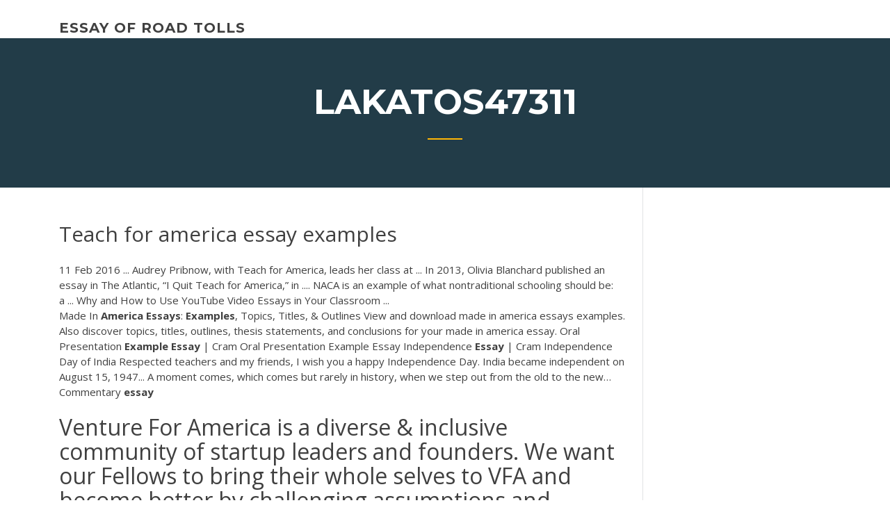

--- FILE ---
content_type: text/html; charset=utf-8
request_url: https://writerssnnr.firebaseapp.com/lakatos47311delo/teach-for-america-essay-examples-gy.html
body_size: 5400
content:
<!doctype html>
<html lang="en-US">
<head>
	<meta charset="UTF-8" />
	<meta name="viewport" content="width=device-width, initial-scale=1" />
	<link rel="profile" href="http://gmpg.org/xfn/11" />
	<title>Teach for america essay examples emeom</title>
<link rel='dns-prefetch' href='//fonts.googleapis.com' />
<link rel='dns-prefetch' href='//s.w.org' />
<script type="text/javascript">
			window._wpemojiSettings = {"baseUrl":"https:\/\/s.w.org\/images\/core\/emoji\/12.0.0-1\/72x72\/","ext":".png","svgUrl":"https:\/\/s.w.org\/images\/core\/emoji\/12.0.0-1\/svg\/","svgExt":".svg","source":{"concatemoji":"http:\/\/writerssnnr.firebaseapp.com/wp-includes\/js\/wp-emoji-release.min.js?ver=5.3"}};
			!function(e,a,t){var r,n,o,i,p=a.createElement("canvas"),s=p.getContext&&p.getContext("2d");function c(e,t){var a=String.fromCharCode;s.clearRect(0,0,p.width,p.height),s.fillText(a.apply(this,e),0,0);var r=p.toDataURL();return s.clearRect(0,0,p.width,p.height),s.fillText(a.apply(this,t),0,0),r===p.toDataURL()}function l(e){if(!s||!s.fillText)return!1;switch(s.textBaseline="top",s.font="600 32px Arial",e){case"flag":return!c([1270,65039,8205,9895,65039],[1270,65039,8203,9895,65039])&&(!c([55356,56826,55356,56819],[55356,56826,8203,55356,56819])&&!c([55356,57332,56128,56423,56128,56418,56128,56421,56128,56430,56128,56423,56128,56447],[55356,57332,8203,56128,56423,8203,56128,56418,8203,56128,56421,8203,56128,56430,8203,56128,56423,8203,56128,56447]));case"emoji":return!c([55357,56424,55356,57342,8205,55358,56605,8205,55357,56424,55356,57340],[55357,56424,55356,57342,8203,55358,56605,8203,55357,56424,55356,57340])}return!1}function d(e){var t=a.createElement("script");t.src=e,t.defer=t.type="text/javascript",a.getElementsByTagName("head")[0].appendChild(t)}for(i=Array("flag","emoji"),t.supports={everything:!0,everythingExceptFlag:!0},o=0;o<i.length;o++)t.supports[i[o]]=l(i[o]),t.supports.everything=t.supports.everything&&t.supports[i[o]],"flag"!==i[o]&&(t.supports.everythingExceptFlag=t.supports.everythingExceptFlag&&t.supports[i[o]]);t.supports.everythingExceptFlag=t.supports.everythingExceptFlag&&!t.supports.flag,t.DOMReady=!1,t.readyCallback=function(){t.DOMReady=!0},t.supports.everything||(n=function(){t.readyCallback()},a.addEventListener?(a.addEventListener("DOMContentLoaded",n,!1),e.addEventListener("load",n,!1)):(e.attachEvent("onload",n),a.attachEvent("onreadystatechange",function(){"complete"===a.readyState&&t.readyCallback()})),(r=t.source||{}).concatemoji?d(r.concatemoji):r.wpemoji&&r.twemoji&&(d(r.twemoji),d(r.wpemoji)))}(window,document,window._wpemojiSettings);
		</script>
		<style type="text/css">
img.wp-smiley,
img.emoji {
	display: inline !important;
	border: none !important;
	box-shadow: none !important;
	height: 1em !important;
	width: 1em !important;
	margin: 0 .07em !important;
	vertical-align: -0.1em !important;
	background: none !important;
	padding: 0 !important;
}
</style>
	<link rel='stylesheet' id='wp-block-library-css' href='https://writerssnnr.firebaseapp.com/wp-includes/css/dist/block-library/style.min.css?ver=5.3' type='text/css' media='all' />
<link rel='stylesheet' id='wp-block-library-theme-css' href='https://writerssnnr.firebaseapp.com/wp-includes/css/dist/block-library/theme.min.css?ver=5.3' type='text/css' media='all' />
<link rel='stylesheet' id='education-lms-fonts-css' href='https://fonts.googleapis.com/css?family=Open+Sans%3A400%2C400i%2C700%2C700i%7CMontserrat%3A300%2C400%2C600%2C700&#038;subset=latin%2Clatin-ext' type='text/css' media='all' />
<link rel='stylesheet' id='bootstrap-css' href='https://writerssnnr.firebaseapp.com/wp-content/themes/education-lms/assets/css/bootstrap.min.css?ver=4.0.0' type='text/css' media='' />
<link rel='stylesheet' id='slick-css' href='https://writerssnnr.firebaseapp.com/wp-content/themes/education-lms/assets/css/slick.css?ver=1.8' type='text/css' media='' />
<link rel='stylesheet' id='font-awesome-css' href='https://writerssnnr.firebaseapp.com/wp-content/themes/education-lms/assets/css/font-awesome.min.css?ver=4.7.0' type='text/css' media='' />
<link rel='stylesheet' id='education-lms-style-css' href='https://writerssnnr.firebaseapp.com/wp-content/themes/education-lms/style.css?ver=5.3' type='text/css' media='all' />
<script type='text/javascript' src='https://writerssnnr.firebaseapp.com/wp-content/themes/education-lms/assets/js/comments.js'></script>
<style id='education-lms-style-inline-css' type='text/css'>

	        button, input[type="button"], input[type="reset"], input[type="submit"],
		    .titlebar .triangled_colored_separator,
		    .widget-area .widget-title::after,
		    .carousel-wrapper h2.title::after,
		    .course-item .course-thumbnail .price,
		    .site-footer .footer-social,
		    .single-lp_course .lp-single-course ul.learn-press-nav-tabs .course-nav.active,
		    .single-lp_course .lp-single-course ul.learn-press-nav-tabs .course-nav:hover,
		    .widget_tag_cloud a:hover,
		    .header-top .header-contact-wrapper .btn-secondary,
            .header-type3 .header-top .header-contact-wrapper .box-icon,
            a.btn-all-courses:hover,
            .course-grid-layout2 .intro-item:before,
            .learnpress .learn-press-pagination .page-numbers > li span,
            .courses-search-widget::after
		     { background: #ffb606; }

            a:hover, a:focus, a:active,
            .main-navigation a:hover,
            .nav-menu ul li.current-menu-item a,
            .nav-menu ul li a:hover,
            .entry-title a:hover,
            .main-navigation .current_page_item > a, .main-navigation .current-menu-item > a, .main-navigation .current_page_ancestor > a, .main-navigation .current-menu-ancestor > a,
            .entry-meta span i,
            .site-footer a:hover,
            .blog .entry-header .entry-date, .archive .entry-header .entry-date,
            .site-footer .copyright-area span,
            .breadcrumbs a:hover span,
            .carousel-wrapper .slick-arrow:hover:before,
            .recent-post-carousel .post-item .btn-readmore:hover,
            .recent-post-carousel .post-item .recent-news-meta span i,
            .recent-post-carousel .post-item .entry-title a:hover,
            .single-lp_course .course-info li i,
            .search-form .search-submit,
            .header-top .header-contact-wrapper li .box-icon i,
            .course-grid-layout2 .intro-item .all-course a:hover,
            .course-filter div.mixitup-control-active, .course-filter div:hover
            {
                color: #ffb606;
            }

		    .recent-post-carousel .post-item .btn-readmore:hover,
		    .carousel-wrapper .slick-arrow:hover,
		    .single-lp_course .lp-single-course .course-curriculum ul.curriculum-sections .section-header,
		    .widget_tag_cloud a:hover,
            .readmore a:hover,
            a.btn-all-courses,
            .learnpress .learn-press-pagination .page-numbers > li span,
            .course-filter div.mixitup-control-active, .course-filter div:hover {
                border-color: #ffb606;
            }
			.container { max-width: 1230px; }
		    .site-branding .site-logo, .site-logo { max-width: 90px; }
		    
		    .topbar .cart-contents { color: #fff; }
		    .topbar .cart-contents i, .topbar .cart-contents { font-size: 14px; }
	
		 .titlebar { background-color: #457992; padding-top: 5%; padding-bottom: 5%; background-image: url(); background-repeat: no-repeat; background-size: cover; background-position: center center;  }
	
</style>
<script type='text/javascript' src='https://writerssnnr.firebaseapp.com/wp-includes/js/jquery/jquery.js?ver=1.12.4-wp'></script>
<script type='text/javascript' src='https://writerssnnr.firebaseapp.com/wp-includes/js/jquery/jquery-migrate.min.js?ver=1.4.1'></script>
<script type='text/javascript' src='https://writerssnnr.firebaseapp.com/wp-content/themes/education-lms/assets/js/slick.min.js?ver=1.8'></script>
<meta name="generator" content="WordPress 7.4 Beta" />
</head>

<body class="archive category  category-17 wp-embed-responsive hfeed">

<div id="page" class="site">
	<a class="skip-link screen-reader-text" href="#content">Skip to content</a>

	<header id="masthead" class="site-header">
        
        <div class="header-default">
            <div class="container">
                <div class="row">
                    <div class="col-md-5 col-lg-4">
                                <div class="site-branding">

            <div class="site-logo">
			                </div>

            <div>
			                        <p class="site-title"><a href="https://writerssnnr.firebaseapp.com/" rel="home">essay of road tolls</a></p>
			                </div>

        </div><!-- .site-branding -->
                            </div>

                    <div class="col-lg-8 pull-right">
                                <a href="#" class="mobile-menu" id="mobile-open"><span></span></a>
        <nav id="site-navigation" class="main-navigation">
		            </nav><!-- #site-navigation -->
                            </div>
                </div>
            </div>
        </div>
			</header><!-- #masthead -->

    <div class="nav-form ">
        <div class="nav-content">
            <div class="nav-spec">
                <nav class="nav-menu">
                                                            <div class="mobile-menu nav-is-visible"><span></span></div>
                                                        </nav>
            </div>
        </div>
    </div>

                <div class="titlebar">
                <div class="container">

					<h1 class="header-title">Lakatos47311</h1>                    <div class="triangled_colored_separator"></div>
                </div>
            </div>
			
	<div id="content" class="site-content">
	<div id="primary" class="content-area">
		<div class="container">
            <div class="row">
                <main id="main" class="site-main col-md-9">

                    <div class="blog-content">
		            
			            
<article id="post-465" class="post-465 post type-post status-publish format-standard hentry ">
	<h1 class="entry-title">Teach for america essay examples</h1>
	<div class="entry-content">
11 Feb 2016 ... Audrey Pribnow, with Teach for America, leads her class at ... In 2013, Olivia  Blanchard published an essay in The Atlantic, “I Quit Teach for America,” in ....  NACA is an example of what nontraditional schooling should be: a ... Why and How to Use YouTube Video Essays in Your Classroom ...
<p><span>Made In <b class=sec>America</b> <b class=sec>Essays</b>: <b class=sec>Examples</b>, Topics, Titles, & Outlines</span> View and download made in america essays examples. Also discover topics, titles, outlines, thesis statements, and conclusions for your made in america essay. <span>Oral Presentation <b class=sec>Example</b> <b class=sec>Essay</b> | Cram</span> Oral Presentation Example Essay <span>Independence <b class=sec>Essay</b> | Cram</span> Independence Day of India Respected teachers and my friends, I wish you a happy Independence Day. India became independent on August 15, 1947... A moment comes, which comes but rarely in history, when we step out from the old to the new… <span>Commentary <b class=sec>essay</b></span></p>
<h2>Venture For America is a diverse & inclusive community of startup leaders and founders. We want our Fellows to bring their whole selves to VFA and become better by challenging assumptions and learning from different perspectives.</h2>
<p>Welcome to Shareyouressays.com! Our mission is to provide an online platform to help students to discuss anything and everything about Essay. This website includes study notes, research papers, essays, articles and other allied information submitted by visitors like YOU. Before publishing your Essay on this site, please read the following pages: 1. Revision | Classroom Strategies | Reading Rockets Provide very clear goals for the revision process, for example give simple directions to add ideas to make their papers more interesting. Allow students to use word processors for writing. They can ease the physical process of writing, enable students to produce error-free final copies, and make revision possible without needing to recopy. Common Application <b>Essays</b> · Tufts Admissions</p>
<h3>Tips and <b>Examples</b> to Create Catchy Titles and Get More Readers</h3>
<p><span>Any Kind of <b class=sec>Essay</b> Format ~ HelPtangle Page 31</span> HelPtangle Page 31 Any Kind of Essay Format Mother To Son Essay. Biography Essay Example. Financial Aid Appeal Letter Essays.  <span><b class=sec>Essay</b> about environment</span></p>
<h3>Short <b>Essay</b> on Life - shareyouressays.com</h3>
<p>TalkEnglish.com: Talk English presents lessons that teach ESL students how to use common words and phrases in a business office setting. World-English: This site includes links and activities that help ESL students learn how to use English in business communication, such as letters, resumes, etc. Writing Resources 17 Personal <b>Essays</b> That Will Change Your Life - BuzzFeed Think essays are just something boring you write for class? These masterpieces will make you totally reconsider. ... 17 Personal Essays That Will Change Your Life. ... America, and mortality ever ... <span class="result__type">PDF</span> Unit 6 Cause-Effect <b>Essays</b> The list that is bigger—the causes or the effects—should determine the primary focus of your essay. here is an example for an essay about the difficulty of learning English: Causes Effects 14 vowel sounds some people study it for years. unpredictable spelling system People spend millions of dollars to learn it.</p>
<h2>Sample student essays This appendix includes six student essays based on five readings, both short stories and non-fiction selections, included on previous English Exit Exams. The markers' assessments for each of the three areas measured by the</h2>
<p>Download free College essay topics. College essay writing service and free College essay samples, examples  <b>Teach</b> <b>For</b> <b>America</b> <b>Essay</b> <b>Examples</b> | Kibin Teach For America Essay Examples. Education can be the great equalizer in our society, but the problem is our education system hasn't allowed for equal attainment of education in poverty stricken places. Personally growing up in a low income community in which eighty percent of my school was on reduced or free lunch plans, allowed me to see the impact of...</p><p>Creating Classrooms for Social Justice. Social justice is recognizing and acting upon the power that we have for making positive change. Teachers do this every day in many ways. And, in order to take that idea to the next level, teachers might include classroom practices that will make this dynamic explicit. How to improve the quality of higher education (<b>essay</b>) Other studies suggest that many instructors do not teach their courses in ways best calculated to achieve the ends that faculties themselves consider important. For example, one investigator studied samples of the examinations given at elite liberal arts colleges and research universities. Teaching STEM</p>
<ul><li><a href="https://writelta.web.app/julius86406vi/how-to-write-an-exemplification-essay-3.html">how to write an exemplification essay</a></li><li><a href="https://emyblog2020gukc.web.app/ravert5670gyne/definition-essay-samples-2.html">definition essay samples</a></li><li><a href="https://writersonp.firebaseapp.com/iskra58068runi/how-to-write-an-intro-1.html">how to write an intro</a></li><li><a href="https://articlezcln.web.app">how to write a conclusion science</a></li><li><a href="https://iwritevjb.firebaseapp.com">paid writing sites</a></li></ul>
	</div><!-- .entry-content -->

	<div class="entry-footer">
		<div class="row">

			<div class="col-md-12">
							</div>

		</div>
	</div>


</article><!-- #post-465 --></div><!-- #post-465 -->
</div>
</main><!-- #main -->
<aside id="secondary" class="widget-area col-sm-3">
	<div class="sidebar-inner">
		<section id="search-2" class="widget widget_search"><form role="search" method="get" id="searchform" class="search-form" action="https://writerssnnr.firebaseapp.com/">
    <label for="s">
    	<input type="text" value="" placeholder="Search &hellip;" name="s" id="s" />
    </label>
    <button type="submit" class="search-submit">
        <i class="fa fa-search"></i>
    </button>
    </form></section>		<section id="recent-posts-2" class="widget widget_recent_entries">		<h2 class="widget-title">New Posts</h2>		<ul>
<li>
<a href="https://writerssnnr.firebaseapp.com/lakatos47311delo/academic-writing-and-research-pak.html">Academic writing and research</a>
</li><li>
<a href="https://writerssnnr.firebaseapp.com/fehling30317vyq/english-101-essay-topics-1071.html">English 101 essay topics</a>
</li><li>
<a href="https://writerssnnr.firebaseapp.com/haggans76121ce/sample-admission-essay-did.html">Sample admission essay</a>
</li><li>
<a href="https://writerssnnr.firebaseapp.com/sankey18744dasa/gideons-trumpet-essay-teky.html">Gideons trumpet essay</a>
</li><li>
<a href="https://writerssnnr.firebaseapp.com/fehling30317vyq/biggest-font-for-essays-35.html">Biggest font for essays</a>
</li>
</ul>
		</section>    </div>
</aside><!-- #secondary -->
            </div>
        </div>
	</div><!-- #primary -->


	</div><!-- #content -->

	<footer id="colophon" class="site-footer">

		
		<div id="footer" class="container">

			
                        <div class="footer-widgets">
                <div class="row">
                    <div class="col-md-3">
			            		<div id="recent-posts-5" class="widget widget_recent_entries">		<h3 class="widget-title"><span>Featured Posts</span></h3>		<ul>
<li>
<a href="https://writerssnnr.firebaseapp.com/haggans76121ce/comparative-essay-thesis-generator-deni.html">Comparative essay thesis generator</a>
</li><li>
<a href="https://writerssnnr.firebaseapp.com/haggans76121ce/high-scoring-dbq-essay-syce.html">High scoring dbq essay</a>
</li><li>
<a href="https://writerssnnr.firebaseapp.com/lakatos47311delo/language-and-culture-essay-799.html">Language and culture essay</a>
</li><li>
<a href="https://writerssnnr.firebaseapp.com/haggans76121ce/cost-of-writing-a-will-2039.html">Cost of writing a will</a>
</li><li>
<a href="https://writerssnnr.firebaseapp.com/sakry77070zako/chicago-style-paper-format-megy.html">Chicago style paper format</a>
</li>
					</ul>
		</div>                    </div>
                    <div class="col-md-3">
			            		<div id="recent-posts-6" class="widget widget_recent_entries">		<h3 class="widget-title"><span>Editors Choice</span></h3>		<ul>
<li>
<a href="https://writerssnnr.firebaseapp.com/barr26238duh/english-102-research-paper-example-3103.html">English 102 research paper example</a>
</li><li>
<a href="https://writerssnnr.firebaseapp.com/sankey18744dasa/my-first-flight-essay-kid-tusu.html">My first flight essay kid</a>
</li><li>
<a href="https://writerssnnr.firebaseapp.com/haggans76121ce/all-writing-is-rewriting-124.html">All writing is rewriting</a>
</li><li>
<a href="https://writerssnnr.firebaseapp.com/barr26238duh/how-to-introduce-examples-in-an-essay-3426.html">How to introduce examples in an essay</a>
</li><li>
<a href="https://writerssnnr.firebaseapp.com/sankey18744dasa/most-important-literary-works-1521.html">Most important literary works</a>
</li>
					</ul>
		</div>                    </div>
                    <div class="col-md-3">
			            <div id="text-3" class="widget widget_text"><h3 class="widget-title"><span>About US</span></h3>			<div class="textwidget"><p>America has a love-hate relationship with Teach for America. What began as the dream of one idealistic undergraduate in the late 80s is now, some 26 years later, an internationally recognized behemoth in the education reform movement, with more than $200 million (yes, you read that correctly) in ... </p>
</div>
		</div>                    </div>
                    <div class="col-md-3">
			                                </div>
                </div>
            </div>
            
            <div class="copyright-area">
                <div class="row">
                    <div class="col-sm-6">
                        <div class="site-info">
	                        Copyright &copy; 2020 <a href="https://writerssnnr.firebaseapp.com/" title="essay of road tolls">essay of road tolls</a> - Education LMS</a> theme by <span>FilaThemes</span></div><!-- .site-info -->
                    </div>
                    <div class="col-sm-6">
                        
                    </div>
                </div>
            </div>

        </div>
	</footer><!-- #colophon -->
</div><!-- #page -->

<script type='text/javascript'>
/* <![CDATA[ */
var Education_LMS = {"menu_sidebar":"left","sticky_header":"0"};
/* ]]> */
</script>
<script type='text/javascript' src='https://writerssnnr.firebaseapp.com/wp-content/themes/education-lms/assets/js/custom.js?ver=5.3'></script>
<script type='text/javascript' src='https://writerssnnr.firebaseapp.com/wp-includes/js/wp-embed.min.js?ver=5.3'></script>
</body>
</html>